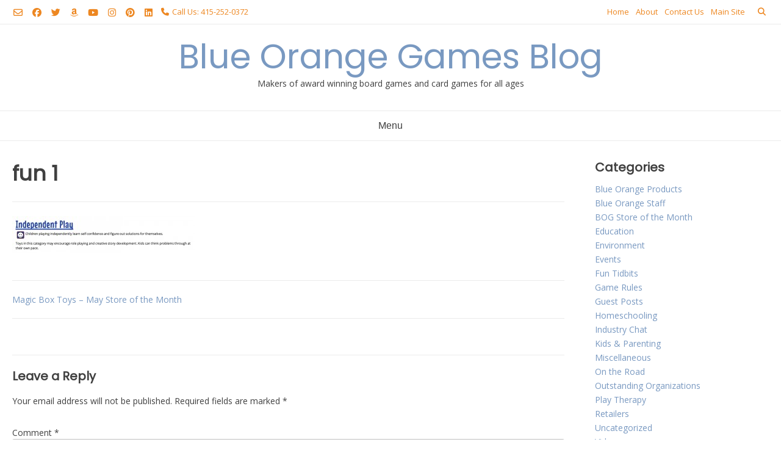

--- FILE ---
content_type: text/html; charset=UTF-8
request_url: https://blog.blueorangegames.com/magic-box-toys/fun-1/
body_size: 10573
content:
<!doctype html><!-- Overlay.ORG -->
<html lang="en-US">
<head>
	<meta charset="UTF-8">
	<meta name="viewport" content="width=device-width, initial-scale=1">
	<link rel="profile" href="https://gmpg.org/xfn/11">
	<meta name='robots' content='index, follow, max-image-preview:large, max-snippet:-1, max-video-preview:-1' />
	<style>img:is([sizes="auto" i], [sizes^="auto," i]) { contain-intrinsic-size: 3000px 1500px }</style>
	
	<!-- This site is optimized with the Yoast SEO plugin v26.8 - https://yoast.com/product/yoast-seo-wordpress/ -->
	<title>fun 1 - Blue Orange Games Blog</title>
	<link rel="canonical" href="https://blog.blueorangegames.com/magic-box-toys/fun-1/" />
	<meta property="og:locale" content="en_US" />
	<meta property="og:type" content="article" />
	<meta property="og:title" content="fun 1 - Blue Orange Games Blog" />
	<meta property="og:url" content="https://blog.blueorangegames.com/magic-box-toys/fun-1/" />
	<meta property="og:site_name" content="Blue Orange Games Blog" />
	<meta property="article:publisher" content="https://www.facebook.com/BlueOrangeGamesUSA" />
	<meta property="og:image" content="https://blog.blueorangegames.com/magic-box-toys/fun-1" />
	<meta property="og:image:width" content="1700" />
	<meta property="og:image:height" content="350" />
	<meta property="og:image:type" content="image/jpeg" />
	<meta name="twitter:card" content="summary_large_image" />
	<meta name="twitter:site" content="@blueorangegames" />
	<script type="application/ld+json" class="yoast-schema-graph">{"@context":"https://schema.org","@graph":[{"@type":"WebPage","@id":"https://blog.blueorangegames.com/magic-box-toys/fun-1/","url":"https://blog.blueorangegames.com/magic-box-toys/fun-1/","name":"fun 1 - Blue Orange Games Blog","isPartOf":{"@id":"https://blog.blueorangegames.com/#website"},"primaryImageOfPage":{"@id":"https://blog.blueorangegames.com/magic-box-toys/fun-1/#primaryimage"},"image":{"@id":"https://blog.blueorangegames.com/magic-box-toys/fun-1/#primaryimage"},"thumbnailUrl":"https://blog.blueorangegames.com/wp-content/uploads/2014/05/fun-1.jpg","datePublished":"2014-05-07T22:23:13+00:00","breadcrumb":{"@id":"https://blog.blueorangegames.com/magic-box-toys/fun-1/#breadcrumb"},"inLanguage":"en-US","potentialAction":[{"@type":"ReadAction","target":["https://blog.blueorangegames.com/magic-box-toys/fun-1/"]}]},{"@type":"ImageObject","inLanguage":"en-US","@id":"https://blog.blueorangegames.com/magic-box-toys/fun-1/#primaryimage","url":"https://blog.blueorangegames.com/wp-content/uploads/2014/05/fun-1.jpg","contentUrl":"https://blog.blueorangegames.com/wp-content/uploads/2014/05/fun-1.jpg","width":1700,"height":350},{"@type":"BreadcrumbList","@id":"https://blog.blueorangegames.com/magic-box-toys/fun-1/#breadcrumb","itemListElement":[{"@type":"ListItem","position":1,"name":"Magic Box Toys &#8211; May Store of the Month","item":"https://blog.blueorangegames.com/magic-box-toys/"},{"@type":"ListItem","position":2,"name":"fun 1"}]},{"@type":"WebSite","@id":"https://blog.blueorangegames.com/#website","url":"https://blog.blueorangegames.com/","name":"Blue Orange Games Blog","description":"Makers of award winning board games and card games for all ages","potentialAction":[{"@type":"SearchAction","target":{"@type":"EntryPoint","urlTemplate":"https://blog.blueorangegames.com/?s={search_term_string}"},"query-input":{"@type":"PropertyValueSpecification","valueRequired":true,"valueName":"search_term_string"}}],"inLanguage":"en-US"}]}</script>
	<!-- / Yoast SEO plugin. -->


<link rel='dns-prefetch' href='//fonts.googleapis.com' />
<link rel="alternate" type="application/rss+xml" title="Blue Orange Games Blog &raquo; Feed" href="https://blog.blueorangegames.com/feed/" />
<link rel="alternate" type="application/rss+xml" title="Blue Orange Games Blog &raquo; Comments Feed" href="https://blog.blueorangegames.com/comments/feed/" />
<link rel="alternate" type="application/rss+xml" title="Blue Orange Games Blog &raquo; fun 1 Comments Feed" href="https://blog.blueorangegames.com/magic-box-toys/fun-1/feed/" />
<script type="text/javascript">
/* <![CDATA[ */
window._wpemojiSettings = {"baseUrl":"https:\/\/s.w.org\/images\/core\/emoji\/16.0.1\/72x72\/","ext":".png","svgUrl":"https:\/\/s.w.org\/images\/core\/emoji\/16.0.1\/svg\/","svgExt":".svg","source":{"concatemoji":"https:\/\/blog.blueorangegames.com\/wp-includes\/js\/wp-emoji-release.min.js?ver=6.8.3"}};
/*! This file is auto-generated */
!function(s,n){var o,i,e;function c(e){try{var t={supportTests:e,timestamp:(new Date).valueOf()};sessionStorage.setItem(o,JSON.stringify(t))}catch(e){}}function p(e,t,n){e.clearRect(0,0,e.canvas.width,e.canvas.height),e.fillText(t,0,0);var t=new Uint32Array(e.getImageData(0,0,e.canvas.width,e.canvas.height).data),a=(e.clearRect(0,0,e.canvas.width,e.canvas.height),e.fillText(n,0,0),new Uint32Array(e.getImageData(0,0,e.canvas.width,e.canvas.height).data));return t.every(function(e,t){return e===a[t]})}function u(e,t){e.clearRect(0,0,e.canvas.width,e.canvas.height),e.fillText(t,0,0);for(var n=e.getImageData(16,16,1,1),a=0;a<n.data.length;a++)if(0!==n.data[a])return!1;return!0}function f(e,t,n,a){switch(t){case"flag":return n(e,"\ud83c\udff3\ufe0f\u200d\u26a7\ufe0f","\ud83c\udff3\ufe0f\u200b\u26a7\ufe0f")?!1:!n(e,"\ud83c\udde8\ud83c\uddf6","\ud83c\udde8\u200b\ud83c\uddf6")&&!n(e,"\ud83c\udff4\udb40\udc67\udb40\udc62\udb40\udc65\udb40\udc6e\udb40\udc67\udb40\udc7f","\ud83c\udff4\u200b\udb40\udc67\u200b\udb40\udc62\u200b\udb40\udc65\u200b\udb40\udc6e\u200b\udb40\udc67\u200b\udb40\udc7f");case"emoji":return!a(e,"\ud83e\udedf")}return!1}function g(e,t,n,a){var r="undefined"!=typeof WorkerGlobalScope&&self instanceof WorkerGlobalScope?new OffscreenCanvas(300,150):s.createElement("canvas"),o=r.getContext("2d",{willReadFrequently:!0}),i=(o.textBaseline="top",o.font="600 32px Arial",{});return e.forEach(function(e){i[e]=t(o,e,n,a)}),i}function t(e){var t=s.createElement("script");t.src=e,t.defer=!0,s.head.appendChild(t)}"undefined"!=typeof Promise&&(o="wpEmojiSettingsSupports",i=["flag","emoji"],n.supports={everything:!0,everythingExceptFlag:!0},e=new Promise(function(e){s.addEventListener("DOMContentLoaded",e,{once:!0})}),new Promise(function(t){var n=function(){try{var e=JSON.parse(sessionStorage.getItem(o));if("object"==typeof e&&"number"==typeof e.timestamp&&(new Date).valueOf()<e.timestamp+604800&&"object"==typeof e.supportTests)return e.supportTests}catch(e){}return null}();if(!n){if("undefined"!=typeof Worker&&"undefined"!=typeof OffscreenCanvas&&"undefined"!=typeof URL&&URL.createObjectURL&&"undefined"!=typeof Blob)try{var e="postMessage("+g.toString()+"("+[JSON.stringify(i),f.toString(),p.toString(),u.toString()].join(",")+"));",a=new Blob([e],{type:"text/javascript"}),r=new Worker(URL.createObjectURL(a),{name:"wpTestEmojiSupports"});return void(r.onmessage=function(e){c(n=e.data),r.terminate(),t(n)})}catch(e){}c(n=g(i,f,p,u))}t(n)}).then(function(e){for(var t in e)n.supports[t]=e[t],n.supports.everything=n.supports.everything&&n.supports[t],"flag"!==t&&(n.supports.everythingExceptFlag=n.supports.everythingExceptFlag&&n.supports[t]);n.supports.everythingExceptFlag=n.supports.everythingExceptFlag&&!n.supports.flag,n.DOMReady=!1,n.readyCallback=function(){n.DOMReady=!0}}).then(function(){return e}).then(function(){var e;n.supports.everything||(n.readyCallback(),(e=n.source||{}).concatemoji?t(e.concatemoji):e.wpemoji&&e.twemoji&&(t(e.twemoji),t(e.wpemoji)))}))}((window,document),window._wpemojiSettings);
/* ]]> */
</script>
<style id='wp-emoji-styles-inline-css' type='text/css'>

	img.wp-smiley, img.emoji {
		display: inline !important;
		border: none !important;
		box-shadow: none !important;
		height: 1em !important;
		width: 1em !important;
		margin: 0 0.07em !important;
		vertical-align: -0.1em !important;
		background: none !important;
		padding: 0 !important;
	}
</style>
<link rel='stylesheet' id='wp-block-library-css' href='https://blog.blueorangegames.com/wp-includes/css/dist/block-library/style.min.css?ver=6.8.3' type='text/css' media='all' />
<style id='classic-theme-styles-inline-css' type='text/css'>
/*! This file is auto-generated */
.wp-block-button__link{color:#fff;background-color:#32373c;border-radius:9999px;box-shadow:none;text-decoration:none;padding:calc(.667em + 2px) calc(1.333em + 2px);font-size:1.125em}.wp-block-file__button{background:#32373c;color:#fff;text-decoration:none}
</style>
<style id='global-styles-inline-css' type='text/css'>
:root{--wp--preset--aspect-ratio--square: 1;--wp--preset--aspect-ratio--4-3: 4/3;--wp--preset--aspect-ratio--3-4: 3/4;--wp--preset--aspect-ratio--3-2: 3/2;--wp--preset--aspect-ratio--2-3: 2/3;--wp--preset--aspect-ratio--16-9: 16/9;--wp--preset--aspect-ratio--9-16: 9/16;--wp--preset--color--black: #000000;--wp--preset--color--cyan-bluish-gray: #abb8c3;--wp--preset--color--white: #ffffff;--wp--preset--color--pale-pink: #f78da7;--wp--preset--color--vivid-red: #cf2e2e;--wp--preset--color--luminous-vivid-orange: #ff6900;--wp--preset--color--luminous-vivid-amber: #fcb900;--wp--preset--color--light-green-cyan: #7bdcb5;--wp--preset--color--vivid-green-cyan: #00d084;--wp--preset--color--pale-cyan-blue: #8ed1fc;--wp--preset--color--vivid-cyan-blue: #0693e3;--wp--preset--color--vivid-purple: #9b51e0;--wp--preset--gradient--vivid-cyan-blue-to-vivid-purple: linear-gradient(135deg,rgba(6,147,227,1) 0%,rgb(155,81,224) 100%);--wp--preset--gradient--light-green-cyan-to-vivid-green-cyan: linear-gradient(135deg,rgb(122,220,180) 0%,rgb(0,208,130) 100%);--wp--preset--gradient--luminous-vivid-amber-to-luminous-vivid-orange: linear-gradient(135deg,rgba(252,185,0,1) 0%,rgba(255,105,0,1) 100%);--wp--preset--gradient--luminous-vivid-orange-to-vivid-red: linear-gradient(135deg,rgba(255,105,0,1) 0%,rgb(207,46,46) 100%);--wp--preset--gradient--very-light-gray-to-cyan-bluish-gray: linear-gradient(135deg,rgb(238,238,238) 0%,rgb(169,184,195) 100%);--wp--preset--gradient--cool-to-warm-spectrum: linear-gradient(135deg,rgb(74,234,220) 0%,rgb(151,120,209) 20%,rgb(207,42,186) 40%,rgb(238,44,130) 60%,rgb(251,105,98) 80%,rgb(254,248,76) 100%);--wp--preset--gradient--blush-light-purple: linear-gradient(135deg,rgb(255,206,236) 0%,rgb(152,150,240) 100%);--wp--preset--gradient--blush-bordeaux: linear-gradient(135deg,rgb(254,205,165) 0%,rgb(254,45,45) 50%,rgb(107,0,62) 100%);--wp--preset--gradient--luminous-dusk: linear-gradient(135deg,rgb(255,203,112) 0%,rgb(199,81,192) 50%,rgb(65,88,208) 100%);--wp--preset--gradient--pale-ocean: linear-gradient(135deg,rgb(255,245,203) 0%,rgb(182,227,212) 50%,rgb(51,167,181) 100%);--wp--preset--gradient--electric-grass: linear-gradient(135deg,rgb(202,248,128) 0%,rgb(113,206,126) 100%);--wp--preset--gradient--midnight: linear-gradient(135deg,rgb(2,3,129) 0%,rgb(40,116,252) 100%);--wp--preset--font-size--small: 13px;--wp--preset--font-size--medium: 20px;--wp--preset--font-size--large: 36px;--wp--preset--font-size--x-large: 42px;--wp--preset--spacing--20: 0.44rem;--wp--preset--spacing--30: 0.67rem;--wp--preset--spacing--40: 1rem;--wp--preset--spacing--50: 1.5rem;--wp--preset--spacing--60: 2.25rem;--wp--preset--spacing--70: 3.38rem;--wp--preset--spacing--80: 5.06rem;--wp--preset--shadow--natural: 6px 6px 9px rgba(0, 0, 0, 0.2);--wp--preset--shadow--deep: 12px 12px 50px rgba(0, 0, 0, 0.4);--wp--preset--shadow--sharp: 6px 6px 0px rgba(0, 0, 0, 0.2);--wp--preset--shadow--outlined: 6px 6px 0px -3px rgba(255, 255, 255, 1), 6px 6px rgba(0, 0, 0, 1);--wp--preset--shadow--crisp: 6px 6px 0px rgba(0, 0, 0, 1);}:where(.is-layout-flex){gap: 0.5em;}:where(.is-layout-grid){gap: 0.5em;}body .is-layout-flex{display: flex;}.is-layout-flex{flex-wrap: wrap;align-items: center;}.is-layout-flex > :is(*, div){margin: 0;}body .is-layout-grid{display: grid;}.is-layout-grid > :is(*, div){margin: 0;}:where(.wp-block-columns.is-layout-flex){gap: 2em;}:where(.wp-block-columns.is-layout-grid){gap: 2em;}:where(.wp-block-post-template.is-layout-flex){gap: 1.25em;}:where(.wp-block-post-template.is-layout-grid){gap: 1.25em;}.has-black-color{color: var(--wp--preset--color--black) !important;}.has-cyan-bluish-gray-color{color: var(--wp--preset--color--cyan-bluish-gray) !important;}.has-white-color{color: var(--wp--preset--color--white) !important;}.has-pale-pink-color{color: var(--wp--preset--color--pale-pink) !important;}.has-vivid-red-color{color: var(--wp--preset--color--vivid-red) !important;}.has-luminous-vivid-orange-color{color: var(--wp--preset--color--luminous-vivid-orange) !important;}.has-luminous-vivid-amber-color{color: var(--wp--preset--color--luminous-vivid-amber) !important;}.has-light-green-cyan-color{color: var(--wp--preset--color--light-green-cyan) !important;}.has-vivid-green-cyan-color{color: var(--wp--preset--color--vivid-green-cyan) !important;}.has-pale-cyan-blue-color{color: var(--wp--preset--color--pale-cyan-blue) !important;}.has-vivid-cyan-blue-color{color: var(--wp--preset--color--vivid-cyan-blue) !important;}.has-vivid-purple-color{color: var(--wp--preset--color--vivid-purple) !important;}.has-black-background-color{background-color: var(--wp--preset--color--black) !important;}.has-cyan-bluish-gray-background-color{background-color: var(--wp--preset--color--cyan-bluish-gray) !important;}.has-white-background-color{background-color: var(--wp--preset--color--white) !important;}.has-pale-pink-background-color{background-color: var(--wp--preset--color--pale-pink) !important;}.has-vivid-red-background-color{background-color: var(--wp--preset--color--vivid-red) !important;}.has-luminous-vivid-orange-background-color{background-color: var(--wp--preset--color--luminous-vivid-orange) !important;}.has-luminous-vivid-amber-background-color{background-color: var(--wp--preset--color--luminous-vivid-amber) !important;}.has-light-green-cyan-background-color{background-color: var(--wp--preset--color--light-green-cyan) !important;}.has-vivid-green-cyan-background-color{background-color: var(--wp--preset--color--vivid-green-cyan) !important;}.has-pale-cyan-blue-background-color{background-color: var(--wp--preset--color--pale-cyan-blue) !important;}.has-vivid-cyan-blue-background-color{background-color: var(--wp--preset--color--vivid-cyan-blue) !important;}.has-vivid-purple-background-color{background-color: var(--wp--preset--color--vivid-purple) !important;}.has-black-border-color{border-color: var(--wp--preset--color--black) !important;}.has-cyan-bluish-gray-border-color{border-color: var(--wp--preset--color--cyan-bluish-gray) !important;}.has-white-border-color{border-color: var(--wp--preset--color--white) !important;}.has-pale-pink-border-color{border-color: var(--wp--preset--color--pale-pink) !important;}.has-vivid-red-border-color{border-color: var(--wp--preset--color--vivid-red) !important;}.has-luminous-vivid-orange-border-color{border-color: var(--wp--preset--color--luminous-vivid-orange) !important;}.has-luminous-vivid-amber-border-color{border-color: var(--wp--preset--color--luminous-vivid-amber) !important;}.has-light-green-cyan-border-color{border-color: var(--wp--preset--color--light-green-cyan) !important;}.has-vivid-green-cyan-border-color{border-color: var(--wp--preset--color--vivid-green-cyan) !important;}.has-pale-cyan-blue-border-color{border-color: var(--wp--preset--color--pale-cyan-blue) !important;}.has-vivid-cyan-blue-border-color{border-color: var(--wp--preset--color--vivid-cyan-blue) !important;}.has-vivid-purple-border-color{border-color: var(--wp--preset--color--vivid-purple) !important;}.has-vivid-cyan-blue-to-vivid-purple-gradient-background{background: var(--wp--preset--gradient--vivid-cyan-blue-to-vivid-purple) !important;}.has-light-green-cyan-to-vivid-green-cyan-gradient-background{background: var(--wp--preset--gradient--light-green-cyan-to-vivid-green-cyan) !important;}.has-luminous-vivid-amber-to-luminous-vivid-orange-gradient-background{background: var(--wp--preset--gradient--luminous-vivid-amber-to-luminous-vivid-orange) !important;}.has-luminous-vivid-orange-to-vivid-red-gradient-background{background: var(--wp--preset--gradient--luminous-vivid-orange-to-vivid-red) !important;}.has-very-light-gray-to-cyan-bluish-gray-gradient-background{background: var(--wp--preset--gradient--very-light-gray-to-cyan-bluish-gray) !important;}.has-cool-to-warm-spectrum-gradient-background{background: var(--wp--preset--gradient--cool-to-warm-spectrum) !important;}.has-blush-light-purple-gradient-background{background: var(--wp--preset--gradient--blush-light-purple) !important;}.has-blush-bordeaux-gradient-background{background: var(--wp--preset--gradient--blush-bordeaux) !important;}.has-luminous-dusk-gradient-background{background: var(--wp--preset--gradient--luminous-dusk) !important;}.has-pale-ocean-gradient-background{background: var(--wp--preset--gradient--pale-ocean) !important;}.has-electric-grass-gradient-background{background: var(--wp--preset--gradient--electric-grass) !important;}.has-midnight-gradient-background{background: var(--wp--preset--gradient--midnight) !important;}.has-small-font-size{font-size: var(--wp--preset--font-size--small) !important;}.has-medium-font-size{font-size: var(--wp--preset--font-size--medium) !important;}.has-large-font-size{font-size: var(--wp--preset--font-size--large) !important;}.has-x-large-font-size{font-size: var(--wp--preset--font-size--x-large) !important;}
:where(.wp-block-post-template.is-layout-flex){gap: 1.25em;}:where(.wp-block-post-template.is-layout-grid){gap: 1.25em;}
:where(.wp-block-columns.is-layout-flex){gap: 2em;}:where(.wp-block-columns.is-layout-grid){gap: 2em;}
:root :where(.wp-block-pullquote){font-size: 1.5em;line-height: 1.6;}
</style>
<link rel='stylesheet' id='contact-form-7-css' href='https://blog.blueorangegames.com/wp-content/plugins/contact-form-7/includes/css/styles.css?ver=6.1.4' type='text/css' media='all' />
<link rel='stylesheet' id='overlay_customizer_fonts-css' href='//fonts.googleapis.com/css?family=Open+Sans%3Aregular%2Citalic%2C700|Poppins%3Aregular|Lato%3Aregular%2Citalic%2C700%26subset%3Dlatin%2C' type='text/css' media='screen' />
<link rel='stylesheet' id='overlay-fonts-css' href='//fonts.googleapis.com/css?family=Open+Sans%7CPoppins&#038;ver=2.0.10' type='text/css' media='all' />
<link rel='stylesheet' id='overlay-style-css' href='https://blog.blueorangegames.com/wp-content/themes/overlay/style.css?ver=6.8.3' type='text/css' media='all' />
<link rel='stylesheet' id='overlay-font-awesome-css' href='https://blog.blueorangegames.com/wp-content/themes/overlay/inc/font-awesome/css/all.css?ver=6.7.2' type='text/css' media='all' />
<link rel='stylesheet' id='overlay-header-style-css' href='https://blog.blueorangegames.com/wp-content/themes/overlay/templates/header/header-style.css?ver=2.0.10' type='text/css' media='all' />
<link rel='stylesheet' id='overlay-footer-style-css' href='https://blog.blueorangegames.com/wp-content/themes/overlay/templates/footer/css/footer-default.css?ver=2.0.10' type='text/css' media='all' />
<link rel='stylesheet' id='overlay-resp-menu-css' href='https://blog.blueorangegames.com/wp-content/themes/overlay/inc/css/menu-mobile.css?ver=2.0.10' type='text/css' media='all' />
<link rel='stylesheet' id='overlay-resp-tablet-css' href='https://blog.blueorangegames.com/wp-content/themes/overlay/inc/css/responsive-tablet.css?ver=2.0.10' type='text/css' media='(max-width: 980px)' />
<link rel='stylesheet' id='overlay-resp-mobile-css' href='https://blog.blueorangegames.com/wp-content/themes/overlay/inc/css/responsive-mobile.css?ver=2.0.10' type='text/css' media='(max-width: 782px)' />
<link rel='stylesheet' id='simple-social-icons-font-css' href='https://blog.blueorangegames.com/wp-content/plugins/simple-social-icons/css/style.css?ver=4.0.0' type='text/css' media='all' />
<link rel='stylesheet' id='woodojo-social-widgets-css' href='https://blog.blueorangegames.com/wp-content/plugins/woodojo/bundled/woodojo-social-widgets/assets/css/style.css?ver=6.8.3' type='text/css' media='all' />
<style id='overlay-customizer-custom-css-inline-css' type='text/css'>
.site-title{margin-bottom:0px;}.site-boxed,
				.site-container,
				.site-boxed .site-header.stick-header.stuck,
				.site-boxed .main-navigation.stick-header.stuck,
				.site-boxed .site-stick-header.stick-header.stuck,
				.site-boxed .site-bar.stick-header.stuck{max-width:1301px;}.site-container.site-content{padding-top:29px;font-size:14px;}body #page #content #primary.content-area{padding-top:0px;}.overlay-list.overlay-blog-left .post-img,
					.overlay-list.overlay-blog-right .post-img,
					.overlay-list.overlay-blog-alt .post-img{width:27%;}.overlay-list.overlay-blog-left .post-content,
					.overlay-list.overlay-blog-right .post-content,
					.overlay-list.overlay-blog-alt .post-content{width:73%;}.overlay-list article .entry-title{margin:0 0 20px;}.overlay-list article .post-content{font-size:12px;}.overlay-list.overlay-blog-grid .overlay-list-inner{margin:0 -4px;}.overlay-blog-grid article.blog-grid-block{padding:0 4px !important;margin:0 0 8px;}#primary.content-area{font-size:14px;}.site-header .site-bar,
				button.header-search{color:#ed8721;}
</style>
<script type="text/javascript">/* <![CDATA[ */ var SHRSB_Globals = {"src":"https:\/\/blog.blueorangegames.com\/spritegen","perfoption":"1","twitter_template":"%24%7Btitle%7D+-+%24%7Bshort_link%7D+","locale":"0","shortener":"google","shortener_key":"","pubGaSocial":0,"pubGaKey":""}; /* ]]> */</script><script type="text/javascript" src="https://blog.blueorangegames.com/wp-includes/js/jquery/jquery.min.js?ver=3.7.1" id="jquery-core-js"></script>
<script type="text/javascript" src="https://blog.blueorangegames.com/wp-includes/js/jquery/jquery-migrate.min.js?ver=3.4.1" id="jquery-migrate-js"></script>
<script type="text/javascript" src="https://blog.blueorangegames.com/wp-content/plugins/google-analyticator/external-tracking.min.js?ver=6.5.7" id="ga-external-tracking-js"></script>
<link rel="https://api.w.org/" href="https://blog.blueorangegames.com/wp-json/" /><link rel="alternate" title="JSON" type="application/json" href="https://blog.blueorangegames.com/wp-json/wp/v2/media/2009" /><link rel="EditURI" type="application/rsd+xml" title="RSD" href="https://blog.blueorangegames.com/xmlrpc.php?rsd" />
<meta name="generator" content="WordPress 6.8.3" />
<link rel='shortlink' href='https://blog.blueorangegames.com/?p=2009' />
<link rel="alternate" title="oEmbed (JSON)" type="application/json+oembed" href="https://blog.blueorangegames.com/wp-json/oembed/1.0/embed?url=https%3A%2F%2Fblog.blueorangegames.com%2Fmagic-box-toys%2Ffun-1%2F" />
<link rel="alternate" title="oEmbed (XML)" type="text/xml+oembed" href="https://blog.blueorangegames.com/wp-json/oembed/1.0/embed?url=https%3A%2F%2Fblog.blueorangegames.com%2Fmagic-box-toys%2Ffun-1%2F&#038;format=xml" />

<!-- Shareaholic Content Tags -->

<meta name='shareaholic:site_name' content='Blue Orange Games Blog' />

<!-- / Shareaholic Content Tags -->



<!-- Shareaholic - Open Graph Tags -->

	<!-- Shareaholic Notice: There is neither a featured nor gallery image set -->

<!-- / Shareaholic - Open Graph Tags -->

<link rel="pingback" href="https://blog.blueorangegames.com/xmlrpc.php"><link rel="icon" href="https://blog.blueorangegames.com/wp-content/uploads/2019/09/cropped-Untitled-design-1-1-32x32.png" sizes="32x32" />
<link rel="icon" href="https://blog.blueorangegames.com/wp-content/uploads/2019/09/cropped-Untitled-design-1-1-192x192.png" sizes="192x192" />
<link rel="apple-touch-icon" href="https://blog.blueorangegames.com/wp-content/uploads/2019/09/cropped-Untitled-design-1-1-180x180.png" />
<meta name="msapplication-TileImage" content="https://blog.blueorangegames.com/wp-content/uploads/2019/09/cropped-Untitled-design-1-1-270x270.png" />
<!-- Google Analytics Tracking by Google Analyticator 6.5.7 -->
<script type="text/javascript">
    var analyticsFileTypes = [];
    var analyticsSnippet = 'enabled';
    var analyticsEventTracking = 'enabled';
</script>
<script type="text/javascript">
	var _gaq = _gaq || [];
  
	_gaq.push(['_setAccount', 'UA-50415001-1']);
    _gaq.push(['_addDevId', 'i9k95']); // Google Analyticator App ID with Google
	_gaq.push(['_trackPageview']);

	(function() {
		var ga = document.createElement('script'); ga.type = 'text/javascript'; ga.async = true;
		                ga.src = ('https:' == document.location.protocol ? 'https://ssl' : 'http://www') + '.google-analytics.com/ga.js';
		                var s = document.getElementsByTagName('script')[0]; s.parentNode.insertBefore(ga, s);
	})();
</script>
</head>

<body class="attachment wp-singular attachment-template-default single single-attachment postid-2009 attachmentid-2009 attachment-jpeg wp-theme-overlay overlay-site-full-width overlay-menu-leftside overlay-blog-post-rs">
<div id="page" class="site overlay-search-slide">

	
	<div class="site-not-boxed">
		<a class="skip-link screen-reader-text" href="#content">Skip to content</a>

		<header id="masthead" class="site-header overlay-header-default">
    <div class="site-bar overlay-topbar-default  ">
    <div class="site-container">

        <div class="site-bar-inner">
            <div class="site-bar-left">

                                    <a href="mailto:corin%6ee&#064;b%6c%75e%6f&#114;&#097;%6eg%65&#103;am&#101;&#115;&#046;%63%6fm" title="Send Us an Email" class="social-icon social-email"><i class="far fa-envelope"></i></a><a href="https://www.facebook.com/BlueOrangeGamesUSA" target="_blank" title="Find Us on Facebook" class="social-icon social-facebook"><i class="fab fa-facebook"></i></a><a href="https://twitter.com/BlueOrangeGames" target="_blank" title="Follow Us on Twitter" class="social-icon social-twitter"><i class="fab fa-twitter"></i></a><a href="https://www.amazon.com/stores/node/2586073011?_encoding=UTF8&#038;field-lbr_brands_browse-bin=Blue%20Orange&#038;ref_=bl_dp_s_web_2586073011" target="_blank" title="Find Us on Amazon" class="social-icon social-amazon"><i class="fab fa-amazon"></i></a><a href="https://www.youtube.com/user/BlueOrangeUSA" target="_blank" title="View our YouTube Channel" class="social-icon social-youtube"><i class="fab fa-youtube"></i></a><a href="https://www.instagram.com/blueorangegames/" target="_blank" title="Follow Us on Instagram" class="social-icon social-instagram"><i class="fab fa-instagram"></i></a><a href="https://www.pinterest.com/blueorangegames/" target="_blank" title="Pin Us on Pinterest" class="social-icon social-pinterest"><i class="fab fa-pinterest"></i></a><a href="https://www.linkedin.com/company/blue-orange-games/" target="_blank" title="Find Us on LinkedIn" class="social-icon social-linkedin"><i class="fab fa-linkedin"></i></a>                
                					<span class="site-bar-text header-phone"><i class="fas fa-phone"></i> Call Us: 415-252-0372</span>
				                
            </div>
            <div class="site-bar-right">

                
                <div class="menu-main-container"><ul id="overlay-topbar-menu" class="menu"><li id="menu-item-5" class="menu-item menu-item-type-custom menu-item-object-custom menu-item-5"><a href="http://blueorangegames.com/blog/">Home</a></li>
<li id="menu-item-831" class="menu-item menu-item-type-post_type menu-item-object-page menu-item-831"><a href="https://blog.blueorangegames.com/about/">About</a></li>
<li id="menu-item-949" class="menu-item menu-item-type-post_type menu-item-object-page menu-item-949"><a href="https://blog.blueorangegames.com/contact-us/">Contact Us</a></li>
<li id="menu-item-942" class="menu-item menu-item-type-custom menu-item-object-custom menu-item-942"><a target="_blank" href="http://www.blueorangegames.com/">Main Site</a></li>
</ul></div>
                
                                                            <button class="header-search">
                            <i class="fas fa-search search-btn"></i>
                        </button>
                                    
            </div>
        </div><!-- .site-topbar-inner -->

                                    <div class="header-search-block">
                    <form role="search" method="get" class="search-form" action="https://blog.blueorangegames.com/">
				<label>
					<span class="screen-reader-text">Search for:</span>
					<input type="search" class="search-field" placeholder="Search &hellip;" value="" name="s" />
				</label>
				<input type="submit" class="search-submit" value="Search" />
			</form>                </div>
                                    
    </div><!-- .site-container -->
</div>
        <div class="site-container">
            <div class="site-header-inner">

                <div class="site-branding align-items-middle">
                                            
                                                    
                                                            <div class="site-logo-title">
                                    <p class="site-title"><a href="https://blog.blueorangegames.com/" rel="home">Blue Orange Games Blog</a></p>                                                                            <p class="site-description">Makers of award winning board games and card games for all ages</p>                                                                    </div>
                                                    
                        
                                    </div><!-- .site-branding -->
            
            </div>
        </div>
        
                    <nav id="site-navigation" class="main-navigation overlay-menu-leftside overlay-nav-plain   overlay-dd-style-button">
                <div class="site-container">
                    <button class="menu-toggle" aria-controls="main-menu" aria-expanded="false">
                                                Menu                    </button>
                    <div class="menu-main-menu-container">
                        <div class="main-menu-inner"><ul id="overlay-main-menu" class="menu"><li class="menu-item menu-item-type-custom menu-item-object-custom menu-item-5"><a href="http://blueorangegames.com/blog/">Home</a></li>
<li class="menu-item menu-item-type-post_type menu-item-object-page menu-item-831"><a href="https://blog.blueorangegames.com/about/">About</a></li>
<li class="menu-item menu-item-type-post_type menu-item-object-page menu-item-949"><a href="https://blog.blueorangegames.com/contact-us/">Contact Us</a></li>
<li class="menu-item menu-item-type-custom menu-item-object-custom menu-item-942"><a target="_blank" href="http://www.blueorangegames.com/">Main Site</a></li>
</ul></div>                        <button class="main-menu-close"></button>
                    </div>
                </div>
            </nav><!-- #site-navigation -->
            
</header><!-- #masthead -->
		
		
		<div id="content" class="site-container site-content heading-prop-2">
			<div class="site-content-inner remove-line">
	<div id="primary" class="content-area ">
		<main id="main" class="site-main overlay-postnav-default overlay-comments-bubble">

			<article id="post-2009" class="post-2009 attachment type-attachment status-inherit hentry">
	
	            <header class="overlay-page-title overlay-pagetitle-default">

                            
                <h3 class="overlay-h-title">
                    fun 1                </h3>
                
            
        </header>
    
	
	<div class="entry-content">

		        
		<!-- Start Shareaholic LikeButtonSetTop Automatic --><!-- End Shareaholic LikeButtonSetTop Automatic --><p class="attachment"><a href='https://blog.blueorangegames.com/wp-content/uploads/2014/05/fun-1.jpg'><img decoding="async" width="300" height="61" src="https://blog.blueorangegames.com/wp-content/uploads/2014/05/fun-1-300x61.jpg" class="attachment-medium size-medium" alt="" srcset="https://blog.blueorangegames.com/wp-content/uploads/2014/05/fun-1-300x61.jpg 300w, https://blog.blueorangegames.com/wp-content/uploads/2014/05/fun-1-1024x210.jpg 1024w, https://blog.blueorangegames.com/wp-content/uploads/2014/05/fun-1.jpg 1700w" sizes="(max-width: 300px) 100vw, 300px" /></a></p>
<div class="shr-publisher-2009"></div><!-- Start Shareaholic LikeButtonSetBottom Automatic --><!-- End Shareaholic LikeButtonSetBottom Automatic --><!-- Start Shareaholic Recommendations Automatic --><div class="shr_rd-2009"></div><!-- End Shareaholic Recommendations Automatic -->        
	</div><!-- .entry-content -->

    <footer class="entry-footer">
            </footer><!-- .entry-footer -->

</article><!-- #post-2009 -->
	<nav class="navigation post-navigation" aria-label="Posts">
		<h2 class="screen-reader-text">Post navigation</h2>
		<div class="nav-links"><div class="nav-previous"><a href="https://blog.blueorangegames.com/magic-box-toys/" rel="prev">Magic Box Toys &#8211; May Store of the Month</a></div></div>
	</nav><div id="comments" class="comments-area">

		<div id="respond" class="comment-respond">
		<h3 id="reply-title" class="comment-reply-title">Leave a Reply <small><a rel="nofollow" id="cancel-comment-reply-link" href="/magic-box-toys/fun-1/#respond" style="display:none;">Cancel reply</a></small></h3><form action="https://blog.blueorangegames.com/wp-comments-post.php" method="post" id="commentform" class="comment-form"><p class="comment-notes"><span id="email-notes">Your email address will not be published.</span> <span class="required-field-message">Required fields are marked <span class="required">*</span></span></p><p class="comment-form-comment"><label for="comment">Comment <span class="required">*</span></label> <textarea id="comment" name="comment" cols="45" rows="8" maxlength="65525" required></textarea></p><p class="comment-form-author"><label for="author">Name <span class="required">*</span></label> <input id="author" name="author" type="text" value="" size="30" maxlength="245" autocomplete="name" required /></p>
<p class="comment-form-email"><label for="email">Email <span class="required">*</span></label> <input id="email" name="email" type="email" value="" size="30" maxlength="100" aria-describedby="email-notes" autocomplete="email" required /></p>
<p class="comment-form-url"><label for="url">Website</label> <input id="url" name="url" type="url" value="" size="30" maxlength="200" autocomplete="url" /></p>
<p class="comment-form-cookies-consent"><input id="wp-comment-cookies-consent" name="wp-comment-cookies-consent" type="checkbox" value="yes" /> <label for="wp-comment-cookies-consent">Save my name, email, and website in this browser for the next time I comment.</label></p>
<p class="form-submit"><input name="submit" type="submit" id="submit" class="submit" value="Post Comment" /> <input type='hidden' name='comment_post_ID' value='2009' id='comment_post_ID' />
<input type='hidden' name='comment_parent' id='comment_parent' value='0' />
</p></form>	</div><!-- #respond -->
	
</div><!-- #comments -->
		</main><!-- #main -->
	</div><!-- #primary -->
	
			<aside id="secondary" class="widget-area widgets-joined">
    <div class="widget-area-inner">
        <div class="floating-sidebar-control"></div>
        <section id="categories-3" class="widget widget_categories"><h4 class="widget-title">Categories</h4>
			<ul>
					<li class="cat-item cat-item-38"><a href="https://blog.blueorangegames.com/blue-orange-products/">Blue Orange Products</a>
</li>
	<li class="cat-item cat-item-153"><a href="https://blog.blueorangegames.com/blue-orange-staff/">Blue Orange Staff</a>
</li>
	<li class="cat-item cat-item-110"><a href="https://blog.blueorangegames.com/retailers/bog-store-of-the-month/">BOG Store of the Month</a>
</li>
	<li class="cat-item cat-item-33"><a href="https://blog.blueorangegames.com/education/">Education</a>
</li>
	<li class="cat-item cat-item-112"><a href="https://blog.blueorangegames.com/environment/">Environment</a>
</li>
	<li class="cat-item cat-item-47"><a href="https://blog.blueorangegames.com/events/">Events</a>
</li>
	<li class="cat-item cat-item-35"><a href="https://blog.blueorangegames.com/fun-tidbits/">Fun Tidbits</a>
</li>
	<li class="cat-item cat-item-56"><a href="https://blog.blueorangegames.com/rules-2/">Game Rules</a>
</li>
	<li class="cat-item cat-item-111"><a href="https://blog.blueorangegames.com/guest-posts/">Guest Posts</a>
</li>
	<li class="cat-item cat-item-34"><a href="https://blog.blueorangegames.com/homeschooling/">Homeschooling</a>
</li>
	<li class="cat-item cat-item-48"><a href="https://blog.blueorangegames.com/industry-chat/">Industry Chat</a>
</li>
	<li class="cat-item cat-item-37"><a href="https://blog.blueorangegames.com/kids-parenting/">Kids &amp; Parenting</a>
</li>
	<li class="cat-item cat-item-39"><a href="https://blog.blueorangegames.com/miscellaneous/">Miscellaneous</a>
</li>
	<li class="cat-item cat-item-30"><a href="https://blog.blueorangegames.com/on-the-road/">On the Road</a>
</li>
	<li class="cat-item cat-item-36"><a href="https://blog.blueorangegames.com/outstanding-organizations/">Outstanding Organizations</a>
</li>
	<li class="cat-item cat-item-31"><a href="https://blog.blueorangegames.com/play-therapy/">Play Therapy</a>
</li>
	<li class="cat-item cat-item-32"><a href="https://blog.blueorangegames.com/retailers/">Retailers</a>
</li>
	<li class="cat-item cat-item-1"><a href="https://blog.blueorangegames.com/uncategorized/">Uncategorized</a>
</li>
	<li class="cat-item cat-item-43"><a href="https://blog.blueorangegames.com/video/">Video</a>
</li>
			</ul>

			</section><section id="woodojo_tweets-2" class="widget widget_woodojo_tweets"><ul class="tweets">
<li class="tweet-number-1">
RT <a href="http://twitter.com/STEMUtah" title="@STEMUtah on Twitter">@STEMUtah</a>: This week we met with families at Wheeler Farm to introduce them to the MILO &amp; Friends program which helps parents teach thei…
<small class="time-ago"><a href="https://twitter.com/BlueOrangeGames/status/1660712488529428480">3 years ago</a> retweeted via <a href="https://twitter.com/STEMUtah/status/1659592992381079553">STEMUtah</a></small>
</li>
<li class="tweet-number-2">
RT <a href="http://twitter.com/PromoRaven" title="@PromoRaven on Twitter">@PromoRaven</a>: Time for new cities! Nice opener for a long night with #boardgames <a href="http://twitter.com/BlueOrangeGames" title="@BlueOrangeGames on Twitter">@BlueOrangeGames</a> <a href="https://t.co/3ta4q4KqWn" rel="nofollow">https://t.co/3ta4q4KqWn</a>
<small class="time-ago"><a href="https://twitter.com/BlueOrangeGames/status/1660712245356290048">3 years ago</a> retweeted via <a href="https://twitter.com/PromoRaven/status/1660047127945400328">PromoRaven</a></small>
</li>
<li class="tweet-number-3">
<a href="http://twitter.com/BoxedMeeples" title="@BoxedMeeples on Twitter">@BoxedMeeples</a> <a href="http://twitter.com/blueorangenews" title="@blueorangenews on Twitter">@blueorangenews</a> This is beautiful! The perfect setting to play Starlink! Thank you for sharing!
<small class="time-ago"><a href="https://twitter.com/BlueOrangeGames/status/1660712185692299265">3 years ago</a></small>
</li>
<li class="tweet-number-4">
RT <a href="http://twitter.com/BoxedMeeples" title="@BoxedMeeples on Twitter">@BoxedMeeples</a>: Camping under the stars while playing #Starlink from <a href="http://twitter.com/BlueOrangeGames" title="@BlueOrangeGames on Twitter">@BlueOrangeGames</a> <a href="http://twitter.com/blueorangenews" title="@blueorangenews on Twitter">@blueorangenews</a> <a href="https://t.co/m9lul7RfbP" rel="nofollow">https://t.co/m9lul7RfbP</a>
<small class="time-ago"><a href="https://twitter.com/BlueOrangeGames/status/1660712008826908672">3 years ago</a> retweeted via <a href="https://twitter.com/BoxedMeeples/status/1660127252191797248">BoxedMeeples</a></small>
</li>
<li class="tweet-number-5">
<a href="http://twitter.com/tantauralus" title="@tantauralus on Twitter">@tantauralus</a> <a href="http://twitter.com/wisegoldfish" title="@wisegoldfish on Twitter">@wisegoldfish</a> Thank you!!
<small class="time-ago"><a href="https://twitter.com/BlueOrangeGames/status/1660711859719405568">3 years ago</a></small>
</li>
</ul>
<p class="follow-link"><a href="http://twitter.com/BlueOrangeGames">Follow BlueOrangeGames on Twitter</a></p></section><section id="woodojo_instagram_profile-2" class="widget widget_woodojo_instagram_profile"><h4 class="widget-title">Instagram Profile</h4></section>    </div>
</aside><!-- #secondary -->
	
			</div><!-- .site-content-inner -->
		</div><!-- #content -->

		<footer id="colophon" class="site-footer overlay-footer-default">

    <div class="site-footer-inner overlay-footer-custom-cols-3 overlay-footdivide-none">
        <div class="site-container">

			<div class="site-footer-widgets overlay-footalign-top">
				
					<div class="footer-custom-block footer-custom-one">
											</div>

					<div class="footer-custom-block footer-custom-two">
											</div>

					<div class="footer-custom-block footer-custom-three">
											</div>

							</div>

		</div>

    </div>
    
    <div class="site-bar overlay-bottombar-default ">
    <div class="site-container">

        <div class="site-bar-inner">
            <div class="site-bar-left">

                Theme:&nbsp;Overlay&nbsp;by&nbsp;<a href="https://kairaweb.com/" class="no-margin">Kaira</a>.&nbsp;                
                <a href="mailto:co&#114;&#105;&#110;n&#101;%40&#098;&#108;&#117;eo&#114;%61n%67&#101;&#103;&#097;&#109;&#101;&#115;.&#099;%6f%6d" title="Send Us an Email" class="social-icon social-email"><i class="far fa-envelope"></i></a><a href="https://www.facebook.com/BlueOrangeGamesUSA" target="_blank" title="Find Us on Facebook" class="social-icon social-facebook"><i class="fab fa-facebook"></i></a><a href="https://twitter.com/BlueOrangeGames" target="_blank" title="Follow Us on Twitter" class="social-icon social-twitter"><i class="fab fa-twitter"></i></a><a href="https://www.amazon.com/stores/node/2586073011?_encoding=UTF8&#038;field-lbr_brands_browse-bin=Blue%20Orange&#038;ref_=bl_dp_s_web_2586073011" target="_blank" title="Find Us on Amazon" class="social-icon social-amazon"><i class="fab fa-amazon"></i></a><a href="https://www.youtube.com/user/BlueOrangeUSA" target="_blank" title="View our YouTube Channel" class="social-icon social-youtube"><i class="fab fa-youtube"></i></a><a href="https://www.instagram.com/blueorangegames/" target="_blank" title="Follow Us on Instagram" class="social-icon social-instagram"><i class="fab fa-instagram"></i></a><a href="https://www.pinterest.com/blueorangegames/" target="_blank" title="Pin Us on Pinterest" class="social-icon social-pinterest"><i class="fab fa-pinterest"></i></a><a href="https://www.linkedin.com/company/blue-orange-games/" target="_blank" title="Find Us on LinkedIn" class="social-icon social-linkedin"><i class="fab fa-linkedin"></i></a>
                                        <span class="site-bar-text footer-address"> </span>
                    
            </div>

            <div class="site-bar-right overlay-bottombar-nofullcart">

                                        <span class="site-bar-text"><i class="fas fa-map-marker-alt"></i> 1937 Davis St Suite C, San Leandro, CA 94577</span>
                    
                                    <div class="menu-main-container"><ul id="overlay-bottombar-menu" class="menu"><li class="menu-item menu-item-type-custom menu-item-object-custom menu-item-5"><a href="http://blueorangegames.com/blog/">Home</a></li>
<li class="menu-item menu-item-type-post_type menu-item-object-page menu-item-831"><a href="https://blog.blueorangegames.com/about/">About</a></li>
<li class="menu-item menu-item-type-post_type menu-item-object-page menu-item-949"><a href="https://blog.blueorangegames.com/contact-us/">Contact Us</a></li>
<li class="menu-item menu-item-type-custom menu-item-object-custom menu-item-942"><a target="_blank" href="http://www.blueorangegames.com/">Main Site</a></li>
</ul></div>                
                
                                
            </div>
        </div>

    </div>
</div>
</footer><!-- #colophon -->
	</div><!-- .site-boxed / .site-not-boxed -->

</div><!-- #page -->
<script type="speculationrules">
{"prefetch":[{"source":"document","where":{"and":[{"href_matches":"\/*"},{"not":{"href_matches":["\/wp-*.php","\/wp-admin\/*","\/wp-content\/uploads\/*","\/wp-content\/*","\/wp-content\/plugins\/*","\/wp-content\/themes\/overlay\/*","\/*\\?(.+)"]}},{"not":{"selector_matches":"a[rel~=\"nofollow\"]"}},{"not":{"selector_matches":".no-prefetch, .no-prefetch a"}}]},"eagerness":"conservative"}]}
</script>
<script type="text/javascript">var SHRSB_Settings = {"shr-publisher-2009":{"link":"https:\/\/blog.blueorangegames.com\/magic-box-toys\/fun-1\/","shortener":"google","title":"fun 1","service":"5,7,304,38,313","apikey":"8afa39428933be41f8afdb8ea21a495c","expand":true,"src":"https:\/\/blog.blueorangegames.com\/spritegen","localize":true,"share_src":"https:\/\/www.shareaholic.com","rel":"nofollow","target":"_blank","bgimg":"https:\/\/blog.blueorangegames.com\/wp-content\/plugins\/sexybookmarks\/images\/share-enjoy.png","bgimg_padding":"26px 0 0 10px","spaced":true,"twitter_template":"%24%7Btitle%7D+-+%24%7Bshort_link%7D+","mode":"inject","designer_toolTips":"1","tip_bg_color":"#000000","tip_text_color":"#ffffff"}};</script><script type="text/javascript">var SHRRD_Settings = {"shr_rd-2009":{"link":"https:\/\/blog.blueorangegames.com\/magic-box-toys\/fun-1\/","apikey":"8afa39428933be41f8afdb8ea21a495c","style":"image"}};</script><style type="text/css" media="screen"></style><script type="text/javascript" src="https://blog.blueorangegames.com/wp-includes/js/dist/hooks.min.js?ver=4d63a3d491d11ffd8ac6" id="wp-hooks-js"></script>
<script type="text/javascript" src="https://blog.blueorangegames.com/wp-includes/js/dist/i18n.min.js?ver=5e580eb46a90c2b997e6" id="wp-i18n-js"></script>
<script type="text/javascript" id="wp-i18n-js-after">
/* <![CDATA[ */
wp.i18n.setLocaleData( { 'text direction\u0004ltr': [ 'ltr' ] } );
/* ]]> */
</script>
<script type="text/javascript" src="https://blog.blueorangegames.com/wp-content/plugins/contact-form-7/includes/swv/js/index.js?ver=6.1.4" id="swv-js"></script>
<script type="text/javascript" id="contact-form-7-js-before">
/* <![CDATA[ */
var wpcf7 = {
    "api": {
        "root": "https:\/\/blog.blueorangegames.com\/wp-json\/",
        "namespace": "contact-form-7\/v1"
    }
};
/* ]]> */
</script>
<script type="text/javascript" src="https://blog.blueorangegames.com/wp-content/plugins/contact-form-7/includes/js/index.js?ver=6.1.4" id="contact-form-7-js"></script>
<script type="text/javascript" id="overlay-custom-js-extra">
/* <![CDATA[ */
var overlay_js = {"menu_breakpoint":"always","menu_mobile":"782","menu_tablet":"980"};
/* ]]> */
</script>
<script type="text/javascript" src="https://blog.blueorangegames.com/wp-content/themes/overlay/js/custom.js?ver=2.0.10" id="overlay-custom-js"></script>
<script type="text/javascript" src="https://blog.blueorangegames.com/wp-includes/js/imagesloaded.min.js?ver=5.0.0" id="imagesloaded-js"></script>
<script type="text/javascript" src="https://blog.blueorangegames.com/wp-includes/js/masonry.min.js?ver=4.2.2" id="masonry-js"></script>
<script type="text/javascript" src="https://blog.blueorangegames.com/wp-includes/js/jquery/jquery.masonry.min.js?ver=3.1.2b" id="jquery-masonry-js"></script>
<script type="text/javascript" src="https://blog.blueorangegames.com/wp-content/themes/overlay/js/layout-blocks.js?ver=2.0.10" id="overlay-masonry-js"></script>
<script type="text/javascript" src="https://blog.blueorangegames.com/wp-includes/js/comment-reply.min.js?ver=6.8.3" id="comment-reply-js" async="async" data-wp-strategy="async"></script>
<script type="text/javascript" src="https://dtym7iokkjlif.cloudfront.net/media/js/jquery.shareaholic-publishers-sb.min.js?ver=6.1.5.1" id="shareaholic-sb-js-js"></script>
<script type="text/javascript" src="https://dtym7iokkjlif.cloudfront.net/media/js/jquery.shareaholic-publishers-rd.min.js?ver=6.1.5.1" id="shareaholic-recommendations-js-js"></script>
	<script>
	/(trident|msie)/i.test(navigator.userAgent)&&document.getElementById&&window.addEventListener&&window.addEventListener("hashchange",function(){var t,e=location.hash.substring(1);/^[A-z0-9_-]+$/.test(e)&&(t=document.getElementById(e))&&(/^(?:a|select|input|button|textarea)$/i.test(t.tagName)||(t.tabIndex=-1),t.focus())},!1);
	</script>
	</body>
</html>
